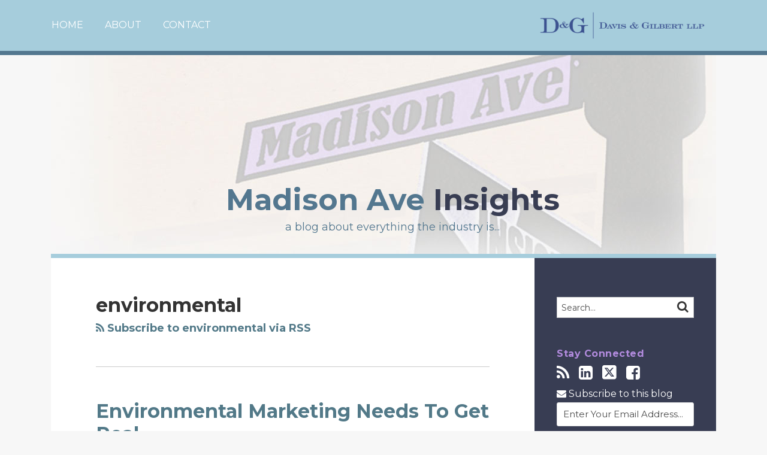

--- FILE ---
content_type: text/html; charset=UTF-8
request_url: https://www.madisonaveinsights.com/tag/environmental-2/
body_size: 13547
content:
<!DOCTYPE html>


			<!--[if IE 9]>
				<html class=' lxb_af-template_tags-get_html-ie9' lang="en-US">
			<![endif]-->

			<!--[if !(IE 9)]><!-->
				<html class='' lang="en-US">
			<!--<![endif]-->
		
	<head>
				<meta charset='UTF-8' /><meta name='robots' content='index, follow, max-image-preview:large, max-snippet:-1, max-video-preview:-1' />
	<style>img:is([sizes="auto" i], [sizes^="auto," i]) { contain-intrinsic-size: 3000px 1500px }</style>
	
	<!-- This site is optimized with the Yoast SEO plugin v26.4 - https://yoast.com/wordpress/plugins/seo/ -->
	<title>environmental | Madison Ave Insights</title>
	<link rel="canonical" href="https://www.madisonaveinsights.com/tag/environmental-2/" />
	<meta property="og:locale" content="en_US" />
	<meta property="og:type" content="article" />
	<meta property="og:title" content="environmental | Madison Ave Insights" />
	<meta property="og:url" content="https://www.madisonaveinsights.com/tag/environmental-2/" />
	<meta property="og:site_name" content="Madison Ave Insights" />
	<meta property="og:image" content="https://www.madisonaveinsights.com/wp-content/plugins/lxb-yoast-tweaks/img/default-share-image-2022.png" />
	<meta name="twitter:card" content="summary_large_image" />
	<script type="application/ld+json" class="yoast-schema-graph">{"@context":"https://schema.org","@graph":[{"@type":"CollectionPage","@id":"https://www.madisonaveinsights.com/tag/environmental-2/","url":"https://www.madisonaveinsights.com/tag/environmental-2/","name":"environmental | Madison Ave Insights","isPartOf":{"@id":"https://www.madisonaveinsights.com/#website"},"breadcrumb":{"@id":"https://www.madisonaveinsights.com/tag/environmental-2/#breadcrumb"},"inLanguage":"en-US"},{"@type":"BreadcrumbList","@id":"https://www.madisonaveinsights.com/tag/environmental-2/#breadcrumb","itemListElement":[{"@type":"ListItem","position":1,"name":"Home","item":"https://www.madisonaveinsights.com/"},{"@type":"ListItem","position":2,"name":"environmental"}]},{"@type":"WebSite","@id":"https://www.madisonaveinsights.com/#website","url":"https://www.madisonaveinsights.com/","name":"Madison Ave Insights","description":"a blog about everything the industry is...","potentialAction":[{"@type":"SearchAction","target":{"@type":"EntryPoint","urlTemplate":"https://www.madisonaveinsights.com/?s={search_term_string}"},"query-input":{"@type":"PropertyValueSpecification","valueRequired":true,"valueName":"search_term_string"}}],"inLanguage":"en-US"}]}</script>
	<!-- / Yoast SEO plugin. -->


<link rel='dns-prefetch' href='//www.googletagmanager.com' />
<link rel='dns-prefetch' href='https://www.madisonaveinsights.com' />
<link rel="alternate" type="application/rss+xml" title="Madison Ave Insights &raquo; Feed" href="https://www.madisonaveinsights.com/feed/" />
<link rel="alternate" type="application/rss+xml" title="Madison Ave Insights &raquo; Comments Feed" href="https://www.madisonaveinsights.com/comments/feed/" />
<link rel="alternate" type="application/rss+xml" title="Madison Ave Insights &raquo; environmental Tag Feed" href="https://www.madisonaveinsights.com/tag/environmental-2/feed/" />
<link rel='stylesheet' id='wp-block-library-css' href='https://www.madisonaveinsights.com/wp-includes/css/dist/block-library/style.min.css?ver=6.8.3' type='text/css' media='all' />
<style id='co-authors-plus-coauthors-style-inline-css' type='text/css'>
.wp-block-co-authors-plus-coauthors.is-layout-flow [class*=wp-block-co-authors-plus]{display:inline}

</style>
<style id='co-authors-plus-avatar-style-inline-css' type='text/css'>
.wp-block-co-authors-plus-avatar :where(img){height:auto;max-width:100%;vertical-align:bottom}.wp-block-co-authors-plus-coauthors.is-layout-flow .wp-block-co-authors-plus-avatar :where(img){vertical-align:middle}.wp-block-co-authors-plus-avatar:is(.alignleft,.alignright){display:table}.wp-block-co-authors-plus-avatar.aligncenter{display:table;margin-inline:auto}

</style>
<style id='co-authors-plus-image-style-inline-css' type='text/css'>
.wp-block-co-authors-plus-image{margin-bottom:0}.wp-block-co-authors-plus-image :where(img){height:auto;max-width:100%;vertical-align:bottom}.wp-block-co-authors-plus-coauthors.is-layout-flow .wp-block-co-authors-plus-image :where(img){vertical-align:middle}.wp-block-co-authors-plus-image:is(.alignfull,.alignwide) :where(img){width:100%}.wp-block-co-authors-plus-image:is(.alignleft,.alignright){display:table}.wp-block-co-authors-plus-image.aligncenter{display:table;margin-inline:auto}

</style>
<link rel='stylesheet' id='contact-form-7-css' href='https://www.madisonaveinsights.com/wp-content/plugins/contact-form-7/includes/css/styles.css?ver=6.1.3' type='text/css' media='all' />
<link rel='stylesheet' id='fontawesome-css' href='https://www.madisonaveinsights.com/wp-content/plugins/lxb-font-awesome/css/font-awesome.css?ver=4.7' type='text/css' media='all' />
<link rel='stylesheet' id='lxb_af-enqueue-sass-front-css' href='https://www.madisonaveinsights.com/wp-content/themes/lxb-apple-fritter/css/front.css?ver=11.3.7' type='text/css' media='all' />
<script type="text/javascript" src="https://www.madisonaveinsights.com/wp-includes/js/jquery/jquery.min.js?ver=3.7.1" id="jquery-core-js"></script>
<script type="text/javascript" src="https://www.madisonaveinsights.com/wp-includes/js/jquery/jquery-migrate.min.js?ver=3.4.1" id="jquery-migrate-js"></script>
<script type="text/javascript" src="https://www.madisonaveinsights.com/wp-content/themes/lxb-apple-fritter/js/script.js?ver=11.3.7" id="lxb_af-enqueue-script-js"></script>
<script type="text/javascript" src="https://www.googletagmanager.com/gtag/js?id=G-ZV0T84YKYZ" id="gtm_script-js" async="async" data-wp-strategy="async"></script>
<script type="text/javascript" src="https://www.madisonaveinsights.com/wp-content/plugins/lxb-dashboard-analytics/js/config.js?ver=1" id="gtm_config-js" async="async" data-wp-strategy="async"></script>
<link rel="https://api.w.org/" href="https://www.madisonaveinsights.com/wp-json/" /><link rel="alternate" title="JSON" type="application/json" href="https://www.madisonaveinsights.com/wp-json/wp/v2/tags/386" /><style class='lxb_af-inline_css'> body { background-position: top; }  body { background-repeat: no-repeat; }  body { background-size: contain; }  body { color: #333333; }  .lxb_af-slider .glider-prev,.lxb_af-slider .glider-next,.lxb_af-slider .glider-prev:focus,.lxb_af-slider .glider-next:focus,a,html body.lxb_af-is_maple_bar .LXB_Maple_Bar_Templating-get_memberships_abc a,html body.lxb_af-is_maple_bar .LXB_Maple_Bar_Templating-get_sources_abc a,html body.lxb_af-is_maple_bar .LXB_Maple_Bar_Templating-get_membership_author_abc_by_id a,html body.lxb_af-is_maple_bar .LXB_Maple_Bar_Templating-get_source_author_abc_by_id a,.lxb_af .mejs-controls .mejs-time-rail .mejs-time-current { color: #527988; }  html body.lxb_af-is_maple_bar .LXB_Maple_Bar_Templating-get_sources_abc a:after,html body.lxb_af-is_maple_bar .LXB_Maple_Bar_Templating-get_memberships_abc a:after,html body.lxb_af-is_maple_bar .LXB_Maple_Bar_Templating-get_membership_author_abc_by_id a:after,html body.lxb_af-is_maple_bar .LXB_Maple_Bar_Templating-get_source_author_abc_by_id a:after,.lxb_af .mejs-controls .mejs-horizontal-volume-slider .mejs-horizontal-volume-current,html body .glider-dot.active { background-color: #527988; }  .lxb_af-slider .glider-dot.active { background-color: #527988; }  a:focus img { outline-color: #527988; }  .lxb_af-globals-fonts-pairing-source_sans_source_serif blockquote { border-color: #527988; }  .lxb_af-nav_walker-item-has_hash_link:hover > a,a:hover,a:active,.current-menu-item > a,.lxb_af-slider .glider-prev:hover,.lxb_af-slider .glider-next:hover { color: #a7cedc; }  a:focus { outline-color: #a7cedc; }  .lxb_af-accent-color,a.lxb_af-accent-color { color: #53778f; }  .lxb_af-accent-background_color { background-color: #53778f; }  body { background-color: #f7f7f7; }  .lxb_af-grid-display-table .lxb_af-hamburger_parent-is_open .lxb_af-nav_walker-item,.lxb_af-hamburger_parent-is_open .lxb_af-widget:not( :last-child ) { border-color: #ffffff; }  body .lxb_af-template_tags-get_post_nascar a,body .lxb_af-template_tags-get_post_nascar a:hover { color: rainbow; }  body .lxb_dga_user_social a,body .lxb_dga_user_social a:hover,.lxb_af-template_tags-get_author_bio_box .lxb_af-template_tags-get_user_nascar a,.lxb_af-template_tags-get_author_bio_box .lxb_af-template_tags-get_user_nascar a:hover,.author .lxb_af-template_tags-get_user_nascar a,.author .lxb_af-template_tags-get_user_nascar a:hover { color: rainbow; }  a.lxb_af-template_tags-get_pagination-button { color: #ffffff; }  a.lxb_af-template_tags-get_pagination-button { background-color: #527988; }  a.lxb_af-template_tags-get_pagination-button:hover { background-color: #a7cedc; }  .lxb_af-call_to_action a { background-color: #527988; }  .lxb_af-call_to_action a:hover { background-color: #a7cedc; }  .lxb_mct_subscribe_widget_form [type="submit"] { color: #ffffff; }  .lxb_mct_subscribe_widget_form [type="submit"] { background-color: #527988; }  .lxb_mct_subscribe_widget_form [type="submit"]:hover { background-color: #a7cedc; }  .lxb_dga_list_authors_widget .lxb_dga_users_list a { color: #ffffff; }  .lxb_dga_list_authors_widget .lxb_dga_users_list { background-color: #527988; }  .lxb_dga_list_authors_widget .lxb_dga_users_list:hover { background-color: #a7cedc; }  .wpcf7 [type="submit"] { color: #ffffff; }  .wpcf7 [type="submit"] { background-color: #527988; }  .wpcf7 [type="submit"]:hover { background-color: #a7cedc; }  .lxb_af-widgets-top_stripe { position: fixed; }  .lxb_af-widgets-top_stripe { color: #ffffff; }  .lxb_af-widgets-top_stripe .lxb_af-slider .glider-prev,.lxb_af-widgets-top_stripe .lxb_af-slider .glider-next,.lxb_af-widgets-top_stripe .lxb_af-slider .glider-prev:focus,.lxb_af-widgets-top_stripe .lxb_af-slider .glider-next:focus,.lxb_af-widgets-top_stripe a { color: #ffffff; }  .lxb_af-widgets-top_stripe .lxb_af-slider .glider-dot.active { background-color: #ffffff; }  .lxb_af-widgets-top_stripe .lxb_af-nav_walker-item-has_hash_link:hover > a,.lxb_af-widgets-top_stripe a:hover,.lxb_af-widgets-top_stripe a:active,.lxb_af-widgets-top_stripe .current-menu-item > a,.lxb_af-widgets-top_stripe .lxb_af-slider .glider-prev:hover,.lxb_af-widgets-top_stripe .lxb_af-slider .glider-next:hover { color: #53778f; }  .lxb_af-widgets-top_stripe a:focus { outline-color: #53778f; }  .lxb_af-widgets-top_stripe,.lxb_af-widgets-top_stripe .lxb_af-sub_menu.lxb_af-reveal-to_visual { background-color: #a6cddc; }  .lxb_af-widgets-top_stripe { border-top: none !important; }  .lxb_af-widgets-top_stripe { border-right: none !important; }  .lxb_af-widgets-top_stripe { border-left: none !important; }  .lxb_af-widgets-top_stripe { border-style: solid; }  .lxb_af-widgets-top_stripe { border-width: 7px; }  .lxb_af-widgets-top_stripe { border-color: #53778f; }  .lxb_af-widgets-top_stripe a { text-decoration: none; }  .lxb_af-widgets-masthead { min-height: px; }  .lxb_af-widgets-masthead,.lxb_af-widgets-masthead .lxb_af-sub_menu.lxb_af-reveal-to_visual { background-color: rgba(0,0,0,0); }  .lxb_af-widgets-masthead { border-top: none !important; }  .lxb_af-widgets-masthead { border-right: none !important; }  .lxb_af-widgets-masthead { border-left: none !important; }  .lxb_af-widgets-masthead { border-style: solid; }  .lxb_af-widgets-masthead { border-width: 7px; }  .lxb_af-widgets-masthead { border-color: #a6cddc; }  .lxb_af-widgets-masthead { background-image:  url( https://www.madisonaveinsights.com/wp-content/uploads/sites/269/2016/10/mast-image-6.jpg ) ; }  .lxb_af-widgets-masthead { background-position: center; }  .lxb_af-widgets-masthead { background-size: cover; } 
									@media ( max-width : 770px ) {
										.lxb_af-widgets-masthead {
											background-image: none;
										}
									}
								 .lxb_af-widgets-masthead a { text-decoration: none; }  .lxb_af-widgets-bottom_stripe { border-width: px; }  .lxb_af-widgets-bottom_stripe a { text-decoration: none; } 
									@media ( max-width : 770px ) {
										.lxb_af-widgets-bottom_stripe {
											background-image: none;
										}
									}
								 .lxb_af-card,.lxb_af-panel-main { background-color: #ffffff; }  .lxb_af-card,.lxb_af-panel-main { border-width: px; }  .lxb_af-sidebar-widget_title,.lxb_af-sidebar-widget_title > a.rsswidget { color: #b28bde; }  .lxb_af-widgets-sidebar { color: #ffffff; }  .lxb_af-widgets-sidebar .lxb_af-slider .glider-prev,.lxb_af-widgets-sidebar .lxb_af-slider .glider-next,.lxb_af-widgets-sidebar .lxb_af-slider .glider-prev:focus,.lxb_af-widgets-sidebar .lxb_af-slider .glider-next:focus,.lxb_af-widgets-sidebar a { color: #a7cedc; }  .lxb_af-widgets-sidebar .lxb_af-slider .glider-dot.active { background-color: #a7cedc; }  .lxb_af-widgets-sidebar a:hover,.lxb_af-widgets-sidebar a:active,.lxb_af-widgets-sidebar .current-menu-item > a,.lxb_af-widgets-sidebar .lxb_af-slider .glider-prev:hover,.lxb_af-widgets-sidebar .lxb_af-slider .glider-next:hover { color: #527988; }  .lxb_af-widgets-sidebar a:focus { outline-color: #527988; }  .lxb_af-widgets-sidebar a { text-decoration: none; }  .lxb_af-widgets-sidebar { background-color: #383d53; }  .lxb_af-widgets-sidebar { border-width: 1px; }  .lxb_af-widgets-sidebar { border-color: #cfcfcf; }  .lxb_af-template_tags-get_author_bio_box .lxb_af-template_tags-get_author-linked_avatar { width: px; }  .lxb_af-widgets-main_header a { text-decoration: none; }  .lxb_af-widgets-main_header { border-width: px; } 
											#lxb_af-widgets-home_page_featured { padding :  ; }
										 .lxb_af-widgets-home_page_featured a { text-decoration: none; }  .lxb_af-widgets-home_page_featured { border-width: px; } 
											html body .lxb_af-page .lxb_af-loop .lxb_af-widgets.lxb_af-widgets-interstitial { padding :  ; }
										 .lxb_af-widgets-interstitial a { text-decoration: none; }  .lxb_af-box-full.lxb_af-widgets-interstitial,.lxb_af-box-constrained.lxb_af-widgets-interstitial .lxb_af-interstitial-inner_wrapper { border-width: px; }  .lxb_af-widgets-main_footer a { text-decoration: none; }  .lxb_af-widgets-main_footer { border-width: px; }  .lxb_af-trailer { background-color: #f2f2f2; }  .lxb_af-trailer { border-right: none !important; }  .lxb_af-trailer { border-bottom: none !important; }  .lxb_af-trailer { border-left: none !important; }  .lxb_af-trailer { border-style: solid; }  .lxb_af-trailer { border-width: 7px; }  .lxb_af-trailer { border-color: #a6cddc; }  .lxb_af-widgets-trailer_top a { text-decoration: none; }  .lxb_af-widgets-trailer_top { border-top: none !important; }  .lxb_af-widgets-trailer_top { border-right: none !important; }  .lxb_af-widgets-trailer_top { border-left: none !important; }  .lxb_af-widgets-trailer_top { border-style: solid; }  .lxb_af-widgets-trailer_top { border-width: 1px; }  .lxb_af-widgets-trailer_top { border-color: #c1c1c1; }  .lxb_af-widgets-trailer_contact a { text-decoration: none; }  .lxb_af-widgets-trailer_extras a { text-decoration: none; }  .lxb_af-widgets-colophon { color: #ffffff; }  .lxb_af-widgets-colophon a { text-decoration: none; }  .lxb_af-widgets-colophon { background-color: #333333; }  .lxb_af-widgets-colophon { border-right: none !important; }  .lxb_af-widgets-colophon { border-bottom: none !important; }  .lxb_af-widgets-colophon { border-left: none !important; }  .lxb_af-widgets-colophon { border-style: solid; }  .lxb_af-widgets-colophon { border-width: 7px; }  .lxb_af-widgets-colophon { border-color: #53778f; }  body .lxb_af-post_content p.is-style-callout { background-color: #f2f2f2; }  body .lxb_af-post_content p.is-style-callout { color: #000; }  body .lxb_af-post_content ol.is-style-callout,body .lxb_af-post_content ul.is-style-callout { background-color: #f2f2f2; }  body .lxb_af-post_content ol.is-style-callout,body .lxb_af-post_content ul.is-style-callout { color: #000; }  .wp-block-button.is-style-warning .wp-block-button__link { background-color: #cc0000; }  .lxb_af-post_content button.is-style-warning .wp-block-button__link { color: #FFF; } </style>
			<!-- Added by lxb_af-typekit-style -->	
			<style>.lxb_af-header_text,h1,h2,h3,h4,h5,h6,dt,nav,.lxb_af-button,button,input[type='submit'] { font-family: 'Montserrat', helvetica, arial }.lxb_af-body_text, .lxb_af-accent-body_text, nav.lxb_af-template_tags-get_breadcrumbs, body { font-family: 'Montserrat', helvetica, arial }</style>
		
				
			<link rel='preconnect' href='https://fonts.gstatic.com' crossorigin />
			<link rel='preload' as='style' href='https://fonts.googleapis.com/css?family=Montserrat%3A400%2C400i%2C700%2C700i&display=swap' />
		
				<link data-lxb_af_media_switch='all' rel='stylesheet' href='https://fonts.googleapis.com/css?family=Montserrat%3A400%2C400i%2C700%2C700i&display=swap' media='print'>
			
			<style>
				.mc_website, body .main .mc_website {
					border: 0 !important;
					clip: rect( 1px, 1px, 1px, 1px );
					height: 0 !important;
					overflow: hidden !important;
					padding: 0 !important;
					position: absolute !important;
					width: 0 !important;
				}
				
				.screen-reader-text {
					clip: rect( 1px, 1px, 1px, 1px );
					height: 1px;
					overflow: hidden;
					position: absolute !important;
					width: 1px;
				}
			</style>
		<meta name="viewport" content="width=device-width, initial-scale=1" /><link rel="profile" href="//gmpg.org/xfn/11"><script id='LXB_DBA_Localize' type='application/json'>{"subsite_measurement_id":"G-ZV0T84YKYZ","network_measurement_id":"","needs_consent":false}</script>			<style>
				.lxb_accordion_links_icon_widget-links-rainbow [class*='twitter']   { color: #1E3050; }
				.lxb_accordion_links_icon_widget-links-rainbow [class*='facebook']  { color: #3b5998; }
				.lxb_accordion_links_icon_widget-links-rainbow [class*='google']    { color: #dd4b39; }
				.lxb_accordion_links_icon_widget-links-rainbow [class*='linkedin']  { color: #007bb6; }
				.lxb_accordion_links_icon_widget-links-rainbow [class*='flickr']    { color: #ff0084; }
				.lxb_accordion_links_icon_widget-links-rainbow [class*='instagram'] { color: #3f729b; }
				.lxb_accordion_links_icon_widget-links-rainbow [class*='pinterest'] { color: #c92228; }
				.lxb_accordion_links_icon_widget-links-rainbow [class*='youtube']   { color: #bb0000; }

				.lxb_accordion_links_icon_widget-links-black .lxb_accordion_links_icon_widget-link > * { color: black; }
				.lxb_accordion_links_icon_widget-links-white .lxb_accordion_links_icon_widget-link > * { color: white; }

				.lxb_accordion_links_icon_widget-sr_only {
					position: absolute;
					width: 1px;
					height: 1px;
					padding: 0;
					margin: -1px;
					overflow: hidden;
					clip: rect(0,0,0,0);
					border: 0;
				}

			</style>
		<style type='text/css' > 
			.lxb_af-lexblog_credit-widget-link,
			.lxb_af-lexblog_credit-widget-link:hover {
				color: #ffffff !important;
			} </style><style type='text/css' > #lxb_af-marquee-3 h1.lxb_af-marquee-widget-title { font-size: 49px;}
				@media ( max-width : 580px ) {
						#lxb_af-marquee-3 h1.lxb_af-marquee-widget-title {
							font-size: 39.2px;
						}
					}
			
				@media ( max-width : 400px ) {
						#lxb_af-marquee-3 h1.lxb_af-marquee-widget-title {
							font-size: 31.36px;
						}
					}
			#lxb_af-marquee-3 p.lxb_af-marquee-widget-tagline { font-size: 18px;}
				@media ( max-width : 580px ) {
						#lxb_af-marquee-3 p.lxb_af-marquee-widget-tagline {
							font-size: 16px;
						}
					}
			
				@media ( max-width : 400px ) {
						#lxb_af-marquee-3 p.lxb_af-marquee-widget-tagline {
							font-size: 16px;
						}
					}
			#lxb_af-marquee-5 h1.lxb_af-marquee-widget-title { font-size: 20px;}
				@media ( max-width : 580px ) {
						#lxb_af-marquee-5 h1.lxb_af-marquee-widget-title {
							font-size: 25px;
						}
					}
			
				@media ( max-width : 400px ) {
						#lxb_af-marquee-5 h1.lxb_af-marquee-widget-title {
							font-size: 25px;
						}
					}
			#lxb_af-marquee-5 p.lxb_af-marquee-widget-tagline { font-size: 12px;}
				@media ( max-width : 580px ) {
						#lxb_af-marquee-5 p.lxb_af-marquee-widget-tagline {
							font-size: 16px;
						}
					}
			
				@media ( max-width : 400px ) {
						#lxb_af-marquee-5 p.lxb_af-marquee-widget-tagline {
							font-size: 16px;
						}
					}
			 </style><style type='text/css' >  </style><script id='LXB_AF_Breakpoints' type='application/json'>{"full_bleed":1710,"max":1100,"large":900,"medium":770,"small":580,"xsmall":400,"min":320}</script><style type='text/css' > 
								/* global */
								#search-4 form {  border-color : #cccccc ;  border-width: 1px; border-style: solid;  }
							
								/* global */
								#search-5 form {  border-color : #cfcfcf ;  border-width: 1px; border-style: solid;  }
							
									/* global, with legacy media query */
									@media ( min-width : 770px ) {
										#lxb_af-firm_credit-3 {  padding : 70px 0 0 25px ;  }
									}
								
									/* global, with legacy media query */
									@media ( min-width : 770px ) {
										#lxb_af-firm_credit-5 {  padding : 0 0 30px 0 ;  }
									}
								
									/* global, with legacy media query */
									@media ( min-width : 770px ) {
										#lxb_af-marquee-3 {  padding : 180px 0 0px 30px ;  }
									}
								 </style>	</head>
	
		<body class="archive tag tag-environmental-2 tag-386 wp-embed-responsive wp-theme-lxb-apple-fritter lxb_af-is_front_end lxb_af-content-width-660 lxb_af-is_pluralar lxb_af-is_first_page lxb_af-is_paginationed_page lxb_af-user_is_not_priveleged lxb_af-is_not_cards lxb_af-is_not_magazine lxb_af-main-sidebar-float-right lxb_af-globals-design-post_share_icon_color_scheme-rainbow lxb_af-globals-design-author_follow_icon_color_scheme-rainbow lxb_af-globals-fonts-pairing-montserrat lxb_af-header-top_stripe-vertical_whitespace-500 lxb_af-header-top_stripe-position-fixed lxb_af-header-masthead-widget_layout-default lxb_af-header-bottom_stripe-widget_layout-grid lxb_af-main-layout_design-byline_last_sep- lxb_af-main-layout_design-archive_header-loop lxb_af-main-content-post_byline_href-user_url lxb_af-main-content-categories-post_header lxb_af-main-content-nascar-in_post_footerindex_after_post lxb_af-main-content-nascar_which_links-printtwitterfacebookemaillinkedingoogle_plus lxb_af-main-content-related_posts-1 lxb_af-main-content-related_posts_section_title-RelatedPosts lxb_af-main-home_page_featured-box-constrained lxb_af-main-interstitial-after_which_paragraph-after lxb_af-main-main_footer-widget_layout-grid lxb_af-footer-trailer_contact-align-left lxb_af-footer-trailer_contact-width-311 lxb_af-footer-trailer_extras-align-right lxb_af-footer-trailer_extras-width-811 lxb_af-blocks-core_paragraph-callout_bg-f2f2f2 lxb_af-blocks-core_paragraph-callout_text-000 lxb_af-blocks-core_list-callout_bg-f2f2f2 lxb_af-blocks-core_list-callout_text-000 lxb_af-blocks-core_button-warning_button_bg-cc0000 lxb_af-blocks-core_button-warning_button_text-FFF lxb_af-lxb_ogre-design-byline-hide_byline  has_support_pin " >

		<!-- before wp_body_open -->
				<!-- after wp_body_open -->

				<a class='screen-reader-text lxb_af-template_tags-get_skip_link' href='#lxb_af-loop'>Skip to content</a>
				<div class='lxb_af-page' >

						<header role='banner' class='lxb_af lxb_af-box-full lxb_af-panel lxb_af-panel-header lxb_af-grid-parade'>
				
			<div  id='lxb_af-widgets-top_stripe' class='lxb_af lxb_af-box-full lxb_af-drop_shadow- lxb_af-position-fixed lxb_af-text_decoration-none lxb_af-vertical_whitespace-500 lxb_af-widgets lxb_af-widgets-top_stripe lxb_af-grid-parade lxb_af-grid-display-table     lxb_af-hamburger_grandparent lxb_af-hamburger_grandparent-is_closed lxb_af-has_bg  '>
				<div class='lxb_af-top_stripe-inner_wrapper lxb_af-inner_wrapper lxb_af-grid-clear lxb_af-hamburger_parent lxb_af-hamburger_parent-is_closed'>
					<section id="lxb_af-hamburger-3" class="lxb_af-widget lxb_af-hamburger lxb_af-grid-display-table_cell lxb_af-widgets-top_stripe-widget lxb_af-hamburger-position- lxb_af-hide_edit_shortcut" ><h3 class='lxb_af-hamburger-widget-toggle-title lxb_af-hamburger-widget-toggle-position-left'><a aria-label='Menu' aria-expanded='false' class='lxb_af-hamburger-widget-toggle lxb_af-toggle lxb_af-hide-gt-medium lxb_af-toggle-is_closed' href='#'><span class='lxb_af-hamburger-widget-toggle_icon icon-reorder lxb_af-hamburger-widget-toggle_icon-size_500'></span> <span class='lxb_af-hamburger-widget-toggle_label lxb_af-hamburger-widget-toggle_label-icon-reorder screen-reader-text'  >Menu</span></a></h3></section><section id="lxb_af-nav-3" class="lxb_af-widget lxb_af-nav lxb_af-grid-display-table_cell lxb_af-widgets-top_stripe-widget lxb_af-is_not_hamburger lxb_af-has_hamburger_sibling lxb_af-hide-lt-medium lxb_af-is_not_stuck_to_hamburger lxb_af-is_neither_hamburger_nor_stuck_to_hamburger lxb_af-text_align-left lxb_af-grid-width-5_of_11" ><nav aria-label="primary" class="lxb_af-nav-widget lxb_af-nav-widget-primary" style="  text-transform: uppercase;  "><span class=' menu-item menu-item-type-custom menu-item-object-custom lxb_af-nav_walker-item '><a  href='/'  class='lxb_af-nav_walker-item-link lxb_af-nav_walker-item-text_link  '>Home</a></span><span class=' menu-item menu-item-type-post_type menu-item-object-page lxb_af-nav_walker-item '><a  href='https://www.madisonaveinsights.com/about/'  class='lxb_af-nav_walker-item-link lxb_af-nav_walker-item-text_link  '>About</a></span><span class=' menu-item menu-item-type-post_type menu-item-object-page lxb_af-nav_walker-item '><a  href='https://www.madisonaveinsights.com/contact/'  class='lxb_af-nav_walker-item-link lxb_af-nav_walker-item-text_link  '>Contact</a></span></nav></section><section id="lxb_af-firm_credit-7" class="lxb_af-widget lxb_af-firm_credit lxb_af-grid-display-table_cell lxb_af-widgets-top_stripe-widget lxb_af-is_not_hamburger lxb_af-has_hamburger_sibling lxb_af-is_stuck_to_hamburger lxb_af-hamburger-position- lxb_af-text_align-right lxb_af-grid-width-6_of_11" ><div class='lxb_af-firm_credit-widget-logo-wrap'><a class='lxb_af-client-get_linked_logo lxb_af-client-get_linked_logo-firm_credit-widget lxb_af-client-get_linked_logo-firm_credit-widget-style-left'   href='http://www.dglaw.com/'><img  loading='lazy' decoding='async'  width='275' height='49' class='lxb_af-client-get_logo' src='https://www.madisonaveinsights.com/wp-content/uploads/sites/269/2016/10/firm-logo-550x97.png' alt='Davis &amp; Gilbert LLP. logo' srcset='https://www.madisonaveinsights.com/wp-content/uploads/sites/269/2016/10/firm-logo-550x97.png 550w, https://www.madisonaveinsights.com/wp-content/uploads/sites/269/2016/10/firm-logo-120x21.png 120w, https://www.madisonaveinsights.com/wp-content/uploads/sites/269/2016/10/firm-logo-320x56.png 320w, https://www.madisonaveinsights.com/wp-content/uploads/sites/269/2016/10/firm-logo-768x135.png 768w, https://www.madisonaveinsights.com/wp-content/uploads/sites/269/2016/10/firm-logo-740x131.png 740w, https://www.madisonaveinsights.com/wp-content/uploads/sites/269/2016/10/firm-logo-40x7.png 40w, https://www.madisonaveinsights.com/wp-content/uploads/sites/269/2016/10/firm-logo-80x14.png 80w, https://www.madisonaveinsights.com/wp-content/uploads/sites/269/2016/10/firm-logo-160x28.png 160w, https://www.madisonaveinsights.com/wp-content/uploads/sites/269/2016/10/firm-logo.png 1100w, https://www.madisonaveinsights.com/wp-content/uploads/sites/269/2016/10/firm-logo-367x65.png 367w, https://www.madisonaveinsights.com/wp-content/uploads/sites/269/2016/10/firm-logo-734x129.png 734w, https://www.madisonaveinsights.com/wp-content/uploads/sites/269/2016/10/firm-logo-275x49.png 275w, https://www.madisonaveinsights.com/wp-content/uploads/sites/269/2016/10/firm-logo-825x146.png 825w, https://www.madisonaveinsights.com/wp-content/uploads/sites/269/2016/10/firm-logo-220x39.png 220w, https://www.madisonaveinsights.com/wp-content/uploads/sites/269/2016/10/firm-logo-440x78.png 440w, https://www.madisonaveinsights.com/wp-content/uploads/sites/269/2016/10/firm-logo-660x116.png 660w, https://www.madisonaveinsights.com/wp-content/uploads/sites/269/2016/10/firm-logo-880x155.png 880w, https://www.madisonaveinsights.com/wp-content/uploads/sites/269/2016/10/firm-logo-184x32.png 184w, https://www.madisonaveinsights.com/wp-content/uploads/sites/269/2016/10/firm-logo-917x162.png 917w, https://www.madisonaveinsights.com/wp-content/uploads/sites/269/2016/10/firm-logo-138x24.png 138w, https://www.madisonaveinsights.com/wp-content/uploads/sites/269/2016/10/firm-logo-413x73.png 413w, https://www.madisonaveinsights.com/wp-content/uploads/sites/269/2016/10/firm-logo-688x121.png 688w, https://www.madisonaveinsights.com/wp-content/uploads/sites/269/2016/10/firm-logo-963x170.png 963w, https://www.madisonaveinsights.com/wp-content/uploads/sites/269/2016/10/firm-logo-123x22.png 123w, https://www.madisonaveinsights.com/wp-content/uploads/sites/269/2016/10/firm-logo-110x19.png 110w, https://www.madisonaveinsights.com/wp-content/uploads/sites/269/2016/10/firm-logo-330x58.png 330w, https://www.madisonaveinsights.com/wp-content/uploads/sites/269/2016/10/firm-logo-300x53.png 300w, https://www.madisonaveinsights.com/wp-content/uploads/sites/269/2016/10/firm-logo-600x106.png 600w, https://www.madisonaveinsights.com/wp-content/uploads/sites/269/2016/10/firm-logo-344x61.png 344w, https://www.madisonaveinsights.com/wp-content/uploads/sites/269/2016/10/firm-logo-55x10.png 55w' sizes='( max-width: 770px ) calc( 100vw - 30px ), 275px'></a></div></section><section id="search-7" class="lxb_af-widget search lxb_af-grid-display-table_cell lxb_af-widgets-top_stripe-widget lxb_af-is_not_hamburger lxb_af-has_hamburger_sibling lxb_af-hide-lt-medium lxb_af-is_not_stuck_to_hamburger lxb_af-is_neither_hamburger_nor_stuck_to_hamburger lxb_af-hide_edit_shortcut lxb_af-hide-all-gt-medium lxb_af-layout_options-lxb_af-hide-all-gt-medium" ><form method='get' class='lxb_af-template_tags-get_search_form' action='https://www.madisonaveinsights.com' role='search' >
						
				<label class='screen-reader-text' for='lxb_af-s-126162'>Search&hellip;</label>
				
			<!--[if IE 9]>
				<input class='lxb_af-template_tags-get_search_form-search' type='search' id='lxb_af-s-126162' value='Search&hellip;' name='s'>
			<![endif]-->
		
				
			<!--[if !(IE 9)]><!-->
				<input class='lxb_af-template_tags-get_search_form-search' type='search' placeholder='Search&hellip;' id='lxb_af-s-126162'  name='s'>
			<!--<![endif]-->
		
		
						
						<button class='lxb_af-template_tags-get_search_form-submit lxb_af-button' value='Search'><span class='screen-reader-text'>Search</span> <span class='icon-search'></span></button>
					</form>
			</section>
				</div>
			</div>
						
			<div  id='lxb_af-widgets-masthead' class='lxb_af lxb_af-box-constrained lxb_af-hide_from_media- lxb_af-min_height- lxb_af-position- lxb_af-text_decoration-none lxb_af-widget_layout-default lxb_af-widgets lxb_af-widgets-masthead lxb_af-grid-parade lxb_af-grid-display-normal     lxb_af-not_hamburger_grandparent lxb_af-has_no_bg  '>
				<div class='lxb_af-masthead-inner_wrapper lxb_af-inner_wrapper lxb_af-grid-clear '>
					<section id="lxb_af-marquee-3" class="lxb_af-widget lxb_af-marquee lxb_af-widgets-masthead-widget lxb_af-is_not_hamburger lxb_af-has_no_hamburger_sibling lxb_af-grid-align-left lxb_af-text_align-center lxb_af-padding-180px 0 0px 30px lxb_af-center_if_narrow lxb_af-layout_options-lxb_af-center_if_narrow lxb_af-grid-width-1_of_1" >
				<div class='lxb_af-marquee-widget-title_tagline_wrap lxb_af-marquee-widget-title_tagline_wrap-bottom '>
					
			<h1 style='' class='lxb_af-marquee-widget-title lxb_af-marquee-widget-title-has_logo-  accent_parent- lxb_af-accent_parent- lxb_af-accent_parent- lxb_af-accent_parent- lxb_af-accent_parent-color lxb_af-header- lxb_af-header-'>
				<a style=' color:#383d53; ' class='lxb_af-marquee-widget-title-link' href='https://www.madisonaveinsights.com'><span class='lxb_af-formatting-accent lxb_af-body_text lxb_af-accent- lxb_af-accent- lxb_af-accent- lxb_af-accent-color'>Madison Ave</span> Insights</a>
			</h1>
		
					<p style='  color:#53778f; ' class='lxb_af-marquee-widget-tagline lxb_af-marquee-widget-tagline-has_logo- lxb_af-accent-light lxb_af-header_text'>a blog about everything the industry is...</p>
				</div>
			</section>
				</div>
			</div>
									</header>

						<main role="main" class="lxb_af lxb_af-archive_header-loop lxb_af-background_color-ffffff lxb_af-box-constrained lxb_af-byline_last_sep- lxb_af-panel lxb_af-panel-main">

								
								
								<div class="lxb_af-grid-parade lxb_af-parade-loop-sidebar lxb_af" >
					
										<div id= 'lxb_af-loop' class= 'lxb_af-loop lxb_af-grid-width-8_of_11' >

																		
															

				<section class='lxb_af-template_tags-get_archive_intro lxb_af-template_tags-get_archive_intro-term lxb_af-grid-box-constrained'>
					<header class='lxb_af-template_tags-get_archive_intro-header lxb_af-template_tags-get_archive_intro-term-header'>
						
						<div class='lxb_af-template_tags-get_archive_intro-hgroup lxb_af-template_tags-get_archive_intro-term-hgroup'>
							<h1 class='lxb_af-template_tags-get_archive_intro-title lxb_af-template_tags-get_archive_intro-term-title'><span class='lxb_af-template_tags-get_archive_intro-queried_object'>environmental</span></h1>
							<div class='lxb_af-template_tags-get_archive_intro-sub_title lxb_af-template_tags-get_archive_intro-term-sub_title'><a class='lxb_af-template_tags-get_subscription_link lxb_af-template_tags-get_archive_intro-get_subscription_link' href='https://www.madisonaveinsights.com/tag/environmental-2/feed/'><span class='icon-rss'></span> Subscribe to environmental via RSS</a></div>
						</div>
					</header>
					
					
				</section>
																						
						

	<article  data-qa="exclude" class="post-2393 post type-post status-publish format-standard hentry category-advertising category-environmental category-marketing tag-energy-labeling-rule tag-environmental-2 tag-environmental-marketing tag-federal-trade-commission tag-ftc tag-green tag-green-guides tag-recycle lxb_af-post lxb_af-post-first lxb_af-not_card lxb_af-grid-not-magazine-cell">
 		
 		<header role="presentation" class="lxb_af-post_header lxb_af-grid-parade">

 			
						
			<h1 class='lxb_af-template_tags-get_linked_post_title'><a class='lxb_af-template_tags-get_linked_post_title-link' href='https://www.madisonaveinsights.com/2015/04/environmental-marketing-needs-to-get-real/'>Environmental Marketing Needs To Get Real</a></h1>
			<div class='lxb_af-post_header-meta'>

												
				<div class='lxb_af-post_header-meta-byline_cat_wrap'>	
					<div class='lxb_af-template_tags-get_post_byline lxb_af-post_meta'>By <span class='lxb_af-template_tags-get_authors lxb_af-template_tags-get_authors-get_linked_author_names lxb_af-template_tags-get_authors-get_linked_author_names-get_post_byline-authors'><a target = '_blank'  rel="noopener"  class='lxb_af-template_tags-get_author lxb_af-template_tags-get_author-get_authors-author' href='http://dglaw.com/attorney-profile.cfm?id=7#.UCqsh8hSQc9'>Ronald R. Urbach</a></span> on <time datetime='2015-04-23 12:00' class='lxb_af-template_tags-get_post_date lxb_af-template_tags-get_post_date-get_post_byline-date'>April 23, 2015</time></div>
											<div class='lxb_af-template_tags-get_post_categories lxb_af-hide_from_print lxb_af-post_meta'>Posted in <a class='lxb_af-template_tags-get_post_categories-link lxb_af-post_meta-link' href='https://www.madisonaveinsights.com/category/advertising/'>Advertising</a>, <a class='lxb_af-template_tags-get_post_categories-link lxb_af-post_meta-link' href='https://www.madisonaveinsights.com/category/environmental/'>Environmental</a>, <a class='lxb_af-template_tags-get_post_categories-link lxb_af-post_meta-link' href='https://www.madisonaveinsights.com/category/marketing/'>Marketing</a></div>					
				</div>

			</div>

		</header>
		
		<div class="lxb_af-post_content lxb_af-clear">

				
			
									
			<p><a href="https://www.madisonaveinsights.com/wp-content/uploads/sites/269/2015/04/Think-Green.jpg"><img fetchpriority="high" decoding="async" class="alignleft size-medium wp-image-2394" src="https://www.madisonaveinsights.com/wp-content/uploads/sites/269/2015/04/Think-Green-274x300.jpg" alt="Think Green" width="274" height="300" /></a>As you know, Davis &amp; Gilbert produced our 2014/2015 Lessons Learned Practical Advice document, where our lawyers highlight major developments in the marketing communications industry, and offer tips and best practices for marketers and their agencies in 2015. To view the full 2014/2015 Lessons Learned Practical Advice document, click <a href="http://www.dglaw.com/images_user/newsalerts/Advertising_2014_Lessons_Learned_2015_Practical_Advice1.pdf">here</a>. This week, I wanted<span class="lxb_af-template_tags-get_the_excerpt-hellip">&hellip;</span></p>		</div>


		<footer role="presentation" class="lxb_af-post_footer">

				
		</footer>

	</article>


	<article  data-qa="exclude" class="post-1874 post type-post status-publish format-standard hentry category-advertising category-marketing tag-environmental-2 tag-environmental-marketing-claims tag-federal-trade-commission tag-ftc tag-green-claims tag-green-guides tag-regulatory-2 lxb_af-post lxb_af-post-last lxb_af-not_card lxb_af-grid-not-magazine-cell">
 		
 		<header role="presentation" class="lxb_af-post_header lxb_af-grid-parade">

 			
						
			<h1 class='lxb_af-template_tags-get_linked_post_title'><a class='lxb_af-template_tags-get_linked_post_title-link' href='https://www.madisonaveinsights.com/2014/03/new-concerns-likely-to-top-ftcs-interest-this-year/'>“New” Concerns Likely to Top FTC’s Interest This Year</a></h1>
			<div class='lxb_af-post_header-meta'>

												
				<div class='lxb_af-post_header-meta-byline_cat_wrap'>	
					<div class='lxb_af-template_tags-get_post_byline lxb_af-post_meta'>By <span class='lxb_af-template_tags-get_authors lxb_af-template_tags-get_authors-get_linked_author_names lxb_af-template_tags-get_authors-get_linked_author_names-get_post_byline-authors'><a target = '_blank'  rel="noopener"  class='lxb_af-template_tags-get_author lxb_af-template_tags-get_author-get_authors-author' href='http://dglaw.com/attorney-profile.cfm?id=7#.UCqsh8hSQc9'>Ronald R. Urbach</a></span> on <time datetime='2014-03-27 12:00' class='lxb_af-template_tags-get_post_date lxb_af-template_tags-get_post_date-get_post_byline-date'>March 27, 2014</time></div>
											<div class='lxb_af-template_tags-get_post_categories lxb_af-hide_from_print lxb_af-post_meta'>Posted in <a class='lxb_af-template_tags-get_post_categories-link lxb_af-post_meta-link' href='https://www.madisonaveinsights.com/category/advertising/'>Advertising</a>, <a class='lxb_af-template_tags-get_post_categories-link lxb_af-post_meta-link' href='https://www.madisonaveinsights.com/category/marketing/'>Marketing</a></div>					
				</div>

			</div>

		</header>
		
		<div class="lxb_af-post_content lxb_af-clear">

				
			
									
			<p><a href="https://www.madisonaveinsights.com/wp-content/uploads/sites/269/2014/03/FTC_Green_Guides_Logo-300x230.jpg"><img decoding="async" class="alignleft size-thumbnail wp-image-1876" src="https://www.madisonaveinsights.com/wp-content/uploads/sites/269/2014/03/FTC_Green_Guides_Logo-300x230-150x115.jpg" alt="" width="150" height="115" /></a>There were significant changes in almost every aspect of the law relating to advertising, marketing and promotions in 2013, and Davis &amp; Gilbert published a piece entitled, “2013 Lessons Learned and 2014 Practical Advice.” This piece explains and discuss what happened, and offer suggestions for advertisers and agencies to think about and address in 2014.<span class="lxb_af-template_tags-get_the_excerpt-hellip">&hellip;</span></p>		</div>


		<footer role="presentation" class="lxb_af-post_footer">

				
		</footer>

	</article>

																			
						
						
					<!-- end .loop -->
					</div>

										
			<aside  id='lxb_af-widgets-sidebar' class='lxb_af lxb_af-archive_float- lxb_af-author_archive_float- lxb_af-float-right lxb_af-index_float- lxb_af-single_post_float- lxb_af-text_decoration-none lxb_af-widgets lxb_af-widgets-sidebar lxb_af-grid-display-normal lxb_af-grid-width-3_of_11    lxb_af-not_hamburger_grandparent lxb_af-has_bg  '>
				<div class='lxb_af-sidebar-inner_wrapper lxb_af-inner_wrapper lxb_af-grid-clear '>
					<section id="search-5" class="lxb_af-widget search lxb_af-widgets-sidebar-widget lxb_af-is_not_hamburger lxb_af-has_no_hamburger_sibling lxb_af-hide_edit_shortcut lxb_af-border_color-#cfcfcf lxb_af-hide-all-lt-medium lxb_af-layout_options-lxb_af-hide-all-lt-medium" ><form method='get' class='lxb_af-template_tags-get_search_form' action='https://www.madisonaveinsights.com' role='search' >
						
				<label class='screen-reader-text' for='lxb_af-s-354400'>Search&hellip;</label>
				
			<!--[if IE 9]>
				<input class='lxb_af-template_tags-get_search_form-search' type='search' id='lxb_af-s-354400' value='Search&hellip;' name='s'>
			<![endif]-->
		
				
			<!--[if !(IE 9)]><!-->
				<input class='lxb_af-template_tags-get_search_form-search' type='search' placeholder='Search&hellip;' id='lxb_af-s-354400'  name='s'>
			<!--<![endif]-->
		
		
						
						<button class='lxb_af-template_tags-get_search_form-submit lxb_af-button' value='Search'><span class='screen-reader-text'>Search</span> <span class='icon-search'></span></button>
					</form>
			</section><section id="lxb_accordion_links_icon_widget-7" class="lxb_af-widget lxb_accordion_links_icon_widget lxb_af-widgets-sidebar-widget lxb_af-is_not_hamburger lxb_af-has_no_hamburger_sibling" ><h3 data-widget-id="lxb_accordion_links_icon_widget-7" class="lxb_af-widget_title lxb_af-sidebar-widget_title lxb_accordion_links_icon_widget-7-widget_title ">Stay Connected</h3><div class='lxb_accordion_links_icon_widget-links lxb_accordion_links_icon_widget-links-white'>
					<a href='/feed/' class='lxb_accordion_links_icon_widget-link lxb_accordion_links_icon_widget-link-rss'  rel="noopener">
						<span class='icon-rss'></span>
						<span class='screen-reader-text'>
							RSS
						</span>
					</a>
				
					<a href='https://www.linkedin.com/company/davis-&#038;-gilbert-llp' class='lxb_accordion_links_icon_widget-link lxb_accordion_links_icon_widget-link-linkedin'  rel="noopener">
						<span class='icon-linkedin-sign'></span>
						<span class='screen-reader-text'>
							LinkedIn
						</span>
					</a>
				
					<a href='https://twitter.com/dglaw' class='lxb_accordion_links_icon_widget-link lxb_accordion_links_icon_widget-link-twitter'  rel="noopener">
						<span class='icon-twitter-sign'></span>
						<span class='screen-reader-text'>
							Twitter
						</span>
					</a>
				
					<a href='https://www.facebook.com/davisandgilbertlaw' class='lxb_accordion_links_icon_widget-link lxb_accordion_links_icon_widget-link-facebook'  rel="noopener">
						<span class='icon-facebook-sign'></span>
						<span class='screen-reader-text'>
							Facebook
						</span>
					</a>
				</div></section><section id="lxb_mct_subscribe_widget-3" class="lxb_af-widget lxb_mct_subscribe_widget lxb_af-widgets-sidebar-widget lxb_af-is_not_hamburger lxb_af-has_no_hamburger_sibling" >
			
			
			<form class='lxb_mct_subscribe_widget_form  ' action='https://www.madisonaveinsights.com/tag/environmental-2/#lxb_mct-form-1' method='post'>
				<label class='' for='lxb_mct-form-1'><i class="icon-envelope"></i> Subscribe to this blog</label>
				<input type='email' required class='' id='lxb_mct-form-1' name='mc_email' placeholder='Enter Your Email Address...'>
				<label for='mc_website-lxb_mct-form-1' class='mc_website_label screen-reader-text '>Your website url</label>
				<input type='text' id='mc_website-lxb_mct-form-1' class='mc_website ' tabindex='-1' aria-hidden='true' name='mc_website' value='Website'>
				
				
				
				<input type='submit' class='' id='mc_submit-lxb_mct-form-1' name='mc_submit' value='Subscribe'>
				<input type='hidden' name='mc_input_id' value='lxb_mct-form-1'>
				<input type='hidden' name='mc_list_id' value='ea926bcc3b'>
				<input type='hidden' name='mc_redirect_to' value=''>
				<input type='hidden' id='mc_load_time-lxb_mct-form-1' name='mc_load_time' value='0'>
				<input type='hidden' name='profile_link_classes' value=''>
			</form>
			
			
			
		</section><section id="categories-3" class="lxb_af-widget categories lxb_af-widgets-sidebar-widget lxb_af-is_not_hamburger lxb_af-has_no_hamburger_sibling" ><h3 data-widget-id="categories-3" class="lxb_af-widget_title lxb_af-sidebar-widget_title categories-3-widget_title ">Topics</h3><form action="https://www.madisonaveinsights.com" method="get"><label class="screen-reader-text" for="cat">Topics</label><select  name='cat' id='cat' class='postform'>
	<option value='-1'>Select Category</option>
	<option class="level-0" value="195">Advertising</option>
	<option class="level-0" value="196">Communication</option>
	<option class="level-0" value="197">Digital</option>
	<option class="level-0" value="198">Direct Marketing</option>
	<option class="level-0" value="199">Entertainment</option>
	<option class="level-0" value="200">Environmental</option>
	<option class="level-0" value="203">Legislation</option>
	<option class="level-0" value="204">Marketing</option>
	<option class="level-0" value="205">Media</option>
	<option class="level-0" value="206">Mobile</option>
	<option class="level-0" value="207">Privacy</option>
	<option class="level-0" value="208">Promotions</option>
	<option class="level-0" value="209">Public Relations</option>
	<option class="level-0" value="210">Regulatory</option>
	<option class="level-0" value="211">Social Media</option>
	<option class="level-0" value="212">Technology</option>
	<option class="level-0" value="214">Trust</option>
	<option class="level-0" value="215">Trust and Advertising</option>
	<option class="level-0" value="1">Uncategorized</option>
</select>
</form><script type="text/javascript">
/* <![CDATA[ */

(function() {
	var dropdown = document.getElementById( "cat" );
	function onCatChange() {
		if ( dropdown.options[ dropdown.selectedIndex ].value > 0 ) {
			dropdown.parentNode.submit();
		}
	}
	dropdown.onchange = onCatChange;
})();

/* ]]> */
</script>
</section><section id="archives-3" class="lxb_af-widget archive lxb_af-widgets-sidebar-widget lxb_af-is_not_hamburger lxb_af-has_no_hamburger_sibling" ><h3 data-widget-id="archives-3" class="lxb_af-widget_title lxb_af-sidebar-widget_title archives-3-widget_title ">Archives</h3>		<label class="screen-reader-text" for="archives-dropdown-3">Archives</label>
		<select id="archives-dropdown-3" name="archive-dropdown">
			
			<option value="">Select Month</option>
				<option value='https://www.madisonaveinsights.com/2018/12/'> December 2018 </option>
	<option value='https://www.madisonaveinsights.com/2018/11/'> November 2018 </option>
	<option value='https://www.madisonaveinsights.com/2018/10/'> October 2018 </option>
	<option value='https://www.madisonaveinsights.com/2018/09/'> September 2018 </option>
	<option value='https://www.madisonaveinsights.com/2018/02/'> February 2018 </option>
	<option value='https://www.madisonaveinsights.com/2018/01/'> January 2018 </option>
	<option value='https://www.madisonaveinsights.com/2017/12/'> December 2017 </option>
	<option value='https://www.madisonaveinsights.com/2017/11/'> November 2017 </option>
	<option value='https://www.madisonaveinsights.com/2017/09/'> September 2017 </option>
	<option value='https://www.madisonaveinsights.com/2017/08/'> August 2017 </option>
	<option value='https://www.madisonaveinsights.com/2017/06/'> June 2017 </option>
	<option value='https://www.madisonaveinsights.com/2017/05/'> May 2017 </option>
	<option value='https://www.madisonaveinsights.com/2017/04/'> April 2017 </option>
	<option value='https://www.madisonaveinsights.com/2017/03/'> March 2017 </option>
	<option value='https://www.madisonaveinsights.com/2017/01/'> January 2017 </option>
	<option value='https://www.madisonaveinsights.com/2016/11/'> November 2016 </option>
	<option value='https://www.madisonaveinsights.com/2016/10/'> October 2016 </option>
	<option value='https://www.madisonaveinsights.com/2016/09/'> September 2016 </option>
	<option value='https://www.madisonaveinsights.com/2016/08/'> August 2016 </option>
	<option value='https://www.madisonaveinsights.com/2016/07/'> July 2016 </option>
	<option value='https://www.madisonaveinsights.com/2016/06/'> June 2016 </option>
	<option value='https://www.madisonaveinsights.com/2016/05/'> May 2016 </option>
	<option value='https://www.madisonaveinsights.com/2016/04/'> April 2016 </option>
	<option value='https://www.madisonaveinsights.com/2016/03/'> March 2016 </option>
	<option value='https://www.madisonaveinsights.com/2016/02/'> February 2016 </option>
	<option value='https://www.madisonaveinsights.com/2016/01/'> January 2016 </option>
	<option value='https://www.madisonaveinsights.com/2015/12/'> December 2015 </option>
	<option value='https://www.madisonaveinsights.com/2015/11/'> November 2015 </option>
	<option value='https://www.madisonaveinsights.com/2015/10/'> October 2015 </option>
	<option value='https://www.madisonaveinsights.com/2015/09/'> September 2015 </option>
	<option value='https://www.madisonaveinsights.com/2015/08/'> August 2015 </option>
	<option value='https://www.madisonaveinsights.com/2015/07/'> July 2015 </option>
	<option value='https://www.madisonaveinsights.com/2015/06/'> June 2015 </option>
	<option value='https://www.madisonaveinsights.com/2015/05/'> May 2015 </option>
	<option value='https://www.madisonaveinsights.com/2015/04/'> April 2015 </option>
	<option value='https://www.madisonaveinsights.com/2015/03/'> March 2015 </option>
	<option value='https://www.madisonaveinsights.com/2015/02/'> February 2015 </option>
	<option value='https://www.madisonaveinsights.com/2015/01/'> January 2015 </option>
	<option value='https://www.madisonaveinsights.com/2014/12/'> December 2014 </option>
	<option value='https://www.madisonaveinsights.com/2014/11/'> November 2014 </option>
	<option value='https://www.madisonaveinsights.com/2014/10/'> October 2014 </option>
	<option value='https://www.madisonaveinsights.com/2014/09/'> September 2014 </option>
	<option value='https://www.madisonaveinsights.com/2014/08/'> August 2014 </option>
	<option value='https://www.madisonaveinsights.com/2014/07/'> July 2014 </option>
	<option value='https://www.madisonaveinsights.com/2014/06/'> June 2014 </option>
	<option value='https://www.madisonaveinsights.com/2014/05/'> May 2014 </option>
	<option value='https://www.madisonaveinsights.com/2014/04/'> April 2014 </option>
	<option value='https://www.madisonaveinsights.com/2014/03/'> March 2014 </option>
	<option value='https://www.madisonaveinsights.com/2014/02/'> February 2014 </option>
	<option value='https://www.madisonaveinsights.com/2014/01/'> January 2014 </option>
	<option value='https://www.madisonaveinsights.com/2013/12/'> December 2013 </option>
	<option value='https://www.madisonaveinsights.com/2013/11/'> November 2013 </option>
	<option value='https://www.madisonaveinsights.com/2013/10/'> October 2013 </option>
	<option value='https://www.madisonaveinsights.com/2013/09/'> September 2013 </option>
	<option value='https://www.madisonaveinsights.com/2013/08/'> August 2013 </option>
	<option value='https://www.madisonaveinsights.com/2013/07/'> July 2013 </option>
	<option value='https://www.madisonaveinsights.com/2013/06/'> June 2013 </option>
	<option value='https://www.madisonaveinsights.com/2013/05/'> May 2013 </option>
	<option value='https://www.madisonaveinsights.com/2013/04/'> April 2013 </option>
	<option value='https://www.madisonaveinsights.com/2013/03/'> March 2013 </option>
	<option value='https://www.madisonaveinsights.com/2013/02/'> February 2013 </option>
	<option value='https://www.madisonaveinsights.com/2013/01/'> January 2013 </option>
	<option value='https://www.madisonaveinsights.com/2012/12/'> December 2012 </option>
	<option value='https://www.madisonaveinsights.com/2012/11/'> November 2012 </option>
	<option value='https://www.madisonaveinsights.com/2012/10/'> October 2012 </option>
	<option value='https://www.madisonaveinsights.com/2012/09/'> September 2012 </option>

		</select>

			<script type="text/javascript">
/* <![CDATA[ */

(function() {
	var dropdown = document.getElementById( "archives-dropdown-3" );
	function onSelectChange() {
		if ( dropdown.options[ dropdown.selectedIndex ].value !== '' ) {
			document.location.href = this.options[ this.selectedIndex ].value;
		}
	}
	dropdown.onchange = onSelectChange;
})();

/* ]]> */
</script>
</section>
		<section id="recent-posts-3" class="lxb_af-widget recent_entries lxb_af-widgets-sidebar-widget lxb_af-is_not_hamburger lxb_af-has_no_hamburger_sibling" >
		<h3 data-widget-id="recent-posts-3" class="lxb_af-widget_title lxb_af-sidebar-widget_title recent-posts-3-widget_title ">Recent Posts</h3>
		<ul>
											<li>
					<a href="https://www.madisonaveinsights.com/2018/12/do-makers-of-childrens-connected-toys-need-a-time-out-to-comply-with-coppa/">Do Makers of Children&#8217;s Connected Toys Need a Time-Out to Comply with COPPA?</a>
									</li>
											<li>
					<a href="https://www.madisonaveinsights.com/2018/11/the-pursuit-of-truth-in-advertising-data/">The Pursuit of &#8220;Truth&#8221; in Advertising: Data</a>
									</li>
											<li>
					<a href="https://www.madisonaveinsights.com/2018/11/the-pursuit-of-truth-in-advertising-regulatory/">The Pursuit of Truth in Advertising: Regulatory</a>
									</li>
											<li>
					<a href="https://www.madisonaveinsights.com/2018/11/the-pursuit-of-truth-in-advertising-social-media/">The Pursuit of &#8220;Truth&#8221; in Advertising: Social Media</a>
									</li>
											<li>
					<a href="https://www.madisonaveinsights.com/2018/11/augmented-reality-leapfrogs-its-virtual-cousin-but-will-legal-questions-slow-its-momentum/">Augmented Reality Leapfrogs Its Virtual Cousin, but Will Legal Questions Slow Its Momentum?</a>
									</li>
					</ul>

		</section><section id="lxb_af-page_getter-12" class="lxb_af-widget lxb_af-page_getter lxb_af-widgets-sidebar-widget lxb_af-is_not_hamburger lxb_af-has_no_hamburger_sibling" ><h3 data-widget-id="lxb_af-page_getter-12" class="lxb_af-widget_title lxb_af-sidebar-widget_title lxb_af-page_getter-12-widget_title ">About Davis &amp; Gilbert</h3><div class='lxb_af-page_getter-widget lxb_af-box_max_padder lxb_af-grid-display-table lxb_af-grid-display-table-not_remainders'><div class='lxb_af-grid-display-table_row'>
				<div class='lxb_af-grid-width-1_of_1 lxb_af-page_getter-widget-single lxb_af-grid-display-table_cell'>
					<div class='lxb_af-page_getter-widget-page_text'><p>Davis &amp; Gilbert LLP is a strategically focused, full-service law firm of more than 110 lawyers. Founded over a century ago and located in New York City, the firm represents a wide array of clients throughout the United States and internationally on virtually every legal issue, including advertising, marketing, regulatory, intellectual property, corporate, litigation, labor and employment, real estate, taxation and private client services.</p>
</div>
				</div>
			</div></div></section>
				</div>
			</aside>
		
				<!-- end .parade-loop-sidebar -->
				</div>

											
			<!-- end .main -->
						</main>
	
						<footer role='contentinfo' class='lxb_af lxb_af-box-full lxb_af-panel lxb_af-panel-footer' >
				
								<div class='lxb_af lxb_af-box-constrained lxb_af-trailer lxb_af-grid-parade lxb_af-grid-display-normal' >
					
					
			<div  id='lxb_af-widgets-trailer_top' class='lxb_af lxb_af-box-constrained lxb_af-text_decoration-none lxb_af-widgets lxb_af-widgets-trailer_top lxb_af-grid-parade lxb_af-grid-display-table     lxb_af-not_hamburger_grandparent lxb_af-has_no_bg  '>
				<div class='lxb_af-trailer_top-inner_wrapper lxb_af-inner_wrapper lxb_af-grid-clear '>
					<section id="lxb_af-marquee-5" class="lxb_af-widget lxb_af-marquee lxb_af-grid-display-table_cell lxb_af-widgets-trailer_top-widget lxb_af-is_not_hamburger lxb_af-has_no_hamburger_sibling lxb_af-text_align-left lxb_af-grid-width-4_of_11" >
				<div class='lxb_af-marquee-widget-title_tagline_wrap lxb_af-marquee-widget-title_tagline_wrap-bottom '>
					
			<h1 style='' class='lxb_af-marquee-widget-title lxb_af-marquee-widget-title-has_logo-0  accent_parent- lxb_af-accent_parent-color lxb_af-header- lxb_af-header-'>
				<a style=' color:#333333; ' class='lxb_af-marquee-widget-title-link' href='https://www.madisonaveinsights.com'><span class='lxb_af-formatting-accent lxb_af-body_text lxb_af-accent-color'>Madison Ave</span> Insights</a>
			</h1>
		
					
				</div>
			</section><section id="lxb_accordion_links_icon_widget-11" class="lxb_af-widget lxb_accordion_links_icon_widget lxb_af-grid-display-table_cell lxb_af-widgets-trailer_top-widget lxb_af-is_not_hamburger lxb_af-has_no_hamburger_sibling lxb_af-text_align-right lxb_af-grid-width-7_of_11" ><div class='lxb_accordion_links_icon_widget-links lxb_accordion_links_icon_widget-links-rainbow'>
					<a href='/feed/' class='lxb_accordion_links_icon_widget-link lxb_accordion_links_icon_widget-link-rss'  rel="noopener">
						<span class='icon-rss'></span>
						<span class='screen-reader-text'>
							RSS
						</span>
					</a>
				
					<a href='https://www.linkedin.com/company/davis-&#038;-gilbert-llp' class='lxb_accordion_links_icon_widget-link lxb_accordion_links_icon_widget-link-linkedin'  rel="noopener">
						<span class='icon-linkedin-sign'></span>
						<span class='screen-reader-text'>
							LinkedIn
						</span>
					</a>
				
					<a href='https://twitter.com/dglaw' class='lxb_accordion_links_icon_widget-link lxb_accordion_links_icon_widget-link-twitter'  rel="noopener">
						<span class='icon-twitter-sign'></span>
						<span class='screen-reader-text'>
							Twitter
						</span>
					</a>
				
					<a href='https://www.facebook.com/davisandgilbertlaw' class='lxb_accordion_links_icon_widget-link lxb_accordion_links_icon_widget-link-facebook'  rel="noopener">
						<span class='icon-facebook-sign'></span>
						<span class='screen-reader-text'>
							Facebook
						</span>
					</a>
				</div></section>
				</div>
			</div>
		
					<div class='lxb_af-inner_wrapper' >
					
						<div class='lxb_af-grid-parade lxb_af-grid-parade-trailer_contact-trailer_extras ' >
							
			<div  id='lxb_af-widgets-trailer_contact' class='lxb_af lxb_af-grid-align-left lxb_af-text_decoration-none lxb_af-widgets lxb_af-widgets-trailer_contact lxb_af-grid-display-normal lxb_af-grid-width-3_of_11     lxb_af-not_hamburger_grandparent lxb_af-has_no_bg  '>
				<div class='lxb_af-trailer_contact-inner_wrapper lxb_af-inner_wrapper lxb_af-grid-clear '>
					<section id="lxb_ci_contact_info_widget-5" class="lxb_af-widget LXB_CI_Contact_Info_Widget lxb_af-widgets-trailer_contact-widget lxb_af-is_not_hamburger lxb_af-has_no_hamburger_sibling" ><div class=" vcard_wrap primary"><script type="application/ld+json">{"@context":"http:\/\/www.schema.org","@type":"LegalService","legalName":"Davis & Gilbert LLP.","name":"Davis & Gilbert LLP","telephone":"(212)468-4800","faxNumber":"(212) 468-4888","url":"http:\/\/www.dglaw.com\/","address":{"@type":"PostalAddress","streetAddress":"1740 Broadway  ","addressLocality":"New York","addressRegion":"NY","postalCode":"10019"},"image":"https:\/\/madisonaveinsights.lexblogplatform.com\/wp-content\/uploads\/sites\/269\/2016\/10\/firm-logo.png"}</script><div class="vcard" style="width: 100%;">
	<div class="org"><a target="_blank" href="http://www.dglaw.com/">Davis & Gilbert LLP</a></div>
	<div class="adr">
		<div class="street-address">
			1740 Broadway<br>
			
		</div>
		<div>
			<span class="locality">New York</span>, <span class="region">NY</span> <span>10019</span>
		</div>
	</div>
	<div>Phone: <span class="tel">(212)468-4800</span></div>
</div>
	</div><!--end vcard wrap--></section><section id="lxb_af-nav-10" class="lxb_af-widget lxb_af-nav lxb_af-widgets-trailer_contact-widget lxb_af-is_not_hamburger lxb_af-has_no_hamburger_sibling" ><nav aria-label="" class="lxb_af-nav-widget lxb_af-nav-widget-" style="  text-transform: initial;  "><span class=' menu-item menu-item-type-post_type menu-item-object-page lxb_af-nav_walker-item '><a  href='https://www.madisonaveinsights.com/disclaimer/'  class='lxb_af-nav_walker-item-link lxb_af-nav_walker-item-text_link  '>Disclaimer</a></span><span class=' menu-item menu-item-type-post_type menu-item-object-page lxb_af-nav_walker-item '><a  href='https://www.madisonaveinsights.com/privacy-policy/'  class='lxb_af-nav_walker-item-link lxb_af-nav_walker-item-text_link  '>Privacy Policy</a></span></nav></section>
				</div>
			</div>
															</div>
					
					</div>

				</div>
				
				
			<div  id='lxb_af-widgets-colophon' class='lxb_af lxb_af-box-full lxb_af-text_decoration-none lxb_af-widgets lxb_af-widgets-colophon lxb_af-grid-parade lxb_af-grid-display-table     lxb_af-not_hamburger_grandparent lxb_af-has_bg  '>
				<div class='lxb_af-colophon-inner_wrapper lxb_af-inner_wrapper lxb_af-grid-clear '>
					<section id="lxb_af-copyright-3" class="lxb_af-widget lxb_af-copyright lxb_af-grid-display-table_cell lxb_af-widgets-colophon-widget lxb_af-is_not_hamburger lxb_af-has_no_hamburger_sibling lxb_af-text_align-left" >Copyright ©2026, Davis & Gilbert LLP. All Rights Reserved.</section><section id="lxb_af-lexblog_credit-3" class="lxb_af-widget lxb_af-lexblog_credit lxb_af-grid-display-table_cell lxb_af-widgets-colophon-widget lxb_af-is_not_hamburger lxb_af-has_no_hamburger_sibling lxb_af-text_align-right" ><a class='lxb_af-lexblog_credit-widget-link'  rel="noopener"   target="_blank"  href='https://www.lexblog.com/products/blog-plus/'>Law blog design &amp; platform by LexBlog <svg class='lexblog_logo' width="70" height="70" viewBox="0 0 70 70" fill="none" xmlns="http://www.w3.org/2000/svg">
	<title>LexBlog Logo</title>
<path d="M35 70C54.33 70 70 54.33 70 35C70 15.67 54.33 0 35 0C15.67 0 0 15.67 0 35C0 54.33 15.67 70 35 70Z" fill="#D71F1F"/>
<path d="M30.0204 15.5242L30.0203 15.52H32.0822L32.0821 15.5259H39.2119V15.5314H40.7773L42.4257 15.5329V18.1881L38.2319 18.6822C37.3684 19.2379 37.1835 20.1641 37.1835 26.1538V44.8638C37.1835 50.6683 37.6769 52.3355 40.1438 52.5826H44.5226C48.0997 52.3355 49.7032 49.4951 54.0819 40.3562L56.6105 40.6649C56.3639 46.8399 55.8705 51.8415 55.4387 55.4847H45.0746L45.0743 55.4978H33.5602V55.4886H31.6661V18.6737H26.2174V52.3588L26.2176 55.4939L26.0483 55.4953H23.6113L19.4187 55.4963V52.8444L22.6256 52.351C23.2966 51.8348 23.5357 51.1458 23.5957 47.4274C23.5964 47.3342 23.5968 47.2395 23.5972 47.1431V34.0009C19.4409 34.0009 14.0197 30.8385 14.0197 24.7848C14.0197 18.6859 19.3957 15.5235 23.7779 15.5235H27.8133L30.0204 15.5242Z" fill="white"/>
</svg>
</a> </section>
				</div>
			</div>
		
			</footer>		

		<!-- end .page -->
		</div>

		<script type="speculationrules">
{"prefetch":[{"source":"document","where":{"and":[{"href_matches":"\/*"},{"not":{"href_matches":["\/wp-*.php","\/wp-admin\/*","\/wp-content\/uploads\/sites\/269\/*","\/wp-content\/*","\/wp-content\/plugins\/*","\/wp-content\/themes\/lxb-apple-fritter\/*","\/*\\?(.+)"]}},{"not":{"selector_matches":"a[rel~=\"nofollow\"]"}},{"not":{"selector_matches":".no-prefetch, .no-prefetch a"}}]},"eagerness":"conservative"}]}
</script>

<style type="text/css">

     .screen-reader-text {
        clip: rect(1px, 1px, 1px, 1px);
        position: absolute !important;
        height: 1px;
        width: 1px;
        overflow: hidden;
}

	.post-social.font-awesome a {
		display: inline-block;
		font-size: 24px;
		margin-right: 0;
		padding: 0 4px 0 1px;
		opacity: 1;
		line-height: 1em;
		text-indent: 0;
		width: auto;
		overflow: visible;
	}

	.post-social.font-awesome a:hover { opacity: .75; }
	.post-social.font-awesome a.addthis_button_linkedin { color: #4875b4; }
	.post-social.font-awesome a.addthis_button_email { color: #7a7a7a; }
	.post-social.font-awesome a.addthis_button_facebook,
	.post-social.font-awesome .lxb_nascar-share_count { color: #3b5998; }
	.post-social.font-awesome a.addthis_button_twitter  { color: #1E3050; }
	.post-social.font-awesome a.share_google { color: #c63d2d; }

	.post-social.font-awesome a:before {
		display: inline-block;
		font-family: FontAwesome;
		font-style: normal;
		font-weight: normal;
		text-decoration: inherit;
	}

	.post-social.font-awesome a.icon-twitter-sign:before {
		  font-family: "Font Awesome 6 Brands";
	}

	.post-social.font-awesome .lxb_nascar-share_count {
		font-family: Arial, sans-serif;
	}

</style>
		

		<style type="text/css" >

			.vcard_wrap {
				left: 1.8%;
				overflow: hidden;
				position: relative;
				z-index: 2;
			}
			.vcard_wrap.secondary {
				left: 0;
				margin-bottom: 2px;
			}
			.vcard {
				display: block; 
				margin: 0 0 20px 0;
			}
			.vcard_wrap .vcard {
				display: inline-block;
				margin-right: 2.5%;	
				vertical-align: top;
			}
			.vcard .org {font-weight: 700;}
			.vcard_wrap.secondary .vcard {
				margin-bottom: 2px;
				margin-right: 0px;
			}
			.vcard_wrap.secondary .odd:after {
				color: #ccc;
				content: " | ";
			}
			.vcard img {
				border: none;
				float: left; 
				padding: 0 5px 5px 0; 
			}
			#ie7 .primary.vcard_wrap .vcard {	
				display: block;
				float: left;
				height: 12em;
			}

			.vcard_wrap.default .org {
				font-weight: 400;
			}

			.vcard_wrap .lxb_ci-hours {
				max-width: 350px;
			}

			.lxb_af-grid-align-center .lxb_ci-hours  {
				margin: 0 auto;
			}

			.lxb_af-grid-align-center .lxb_ci-hours td,
			.lxb_af-grid-align-center .lxb_ci-hours th {
				text-align: center;
			}


			.lxb_ci-hours th {
				padding: 0;
			}

			.lxb_ci-hours tbody tr:first-child td {
				padding-top: 0;
			}

			.vcard_wrap.default .lxb_ci-output_block {
				margin: 10px 0;
			}

			.vcard_wrap.default .maps {
				margin: 10px 0;
			}

			@media ( max-width: 770px ) {

				.vcard_wrap.default .vcard {

					width: 100% !important;
					margin-left: 0;
					margin-right: 0 !important;
					margin-bottom: 20px;
					position: static;
					float: none;
					display: block;
				}
			}
	
		</style>

		<link rel='stylesheet' id='lxb_mct_style-css' href='https://www.madisonaveinsights.com/wp-content/plugins/lxb-mailchimp-tools/css/style.css?ver=5.6.5' type='text/css' media='all' />
<script type="text/javascript" src="https://www.madisonaveinsights.com/wp-includes/js/dist/hooks.min.js?ver=4d63a3d491d11ffd8ac6" id="wp-hooks-js"></script>
<script type="text/javascript" src="https://www.madisonaveinsights.com/wp-includes/js/dist/i18n.min.js?ver=5e580eb46a90c2b997e6" id="wp-i18n-js"></script>
<script type="text/javascript" id="wp-i18n-js-after">
/* <![CDATA[ */
wp.i18n.setLocaleData( { 'text direction\u0004ltr': [ 'ltr' ] } );
/* ]]> */
</script>
<script type="text/javascript" src="https://www.madisonaveinsights.com/wp-content/plugins/contact-form-7/includes/swv/js/index.js?ver=6.1.3" id="swv-js"></script>
<script type="text/javascript" id="contact-form-7-js-before">
/* <![CDATA[ */
var wpcf7 = {
    "api": {
        "root": "https:\/\/www.madisonaveinsights.com\/wp-json\/",
        "namespace": "contact-form-7\/v1"
    },
    "cached": 1
};
/* ]]> */
</script>
<script type="text/javascript" src="https://www.madisonaveinsights.com/wp-content/plugins/contact-form-7/includes/js/index.js?ver=6.1.3" id="contact-form-7-js"></script>

	<script defer src="https://static.cloudflareinsights.com/beacon.min.js/vcd15cbe7772f49c399c6a5babf22c1241717689176015" integrity="sha512-ZpsOmlRQV6y907TI0dKBHq9Md29nnaEIPlkf84rnaERnq6zvWvPUqr2ft8M1aS28oN72PdrCzSjY4U6VaAw1EQ==" data-cf-beacon='{"version":"2024.11.0","token":"10ff720c93534aba9681cf299c6e73fb","r":1,"server_timing":{"name":{"cfCacheStatus":true,"cfEdge":true,"cfExtPri":true,"cfL4":true,"cfOrigin":true,"cfSpeedBrain":true},"location_startswith":null}}' crossorigin="anonymous"></script>
</body>
</html>